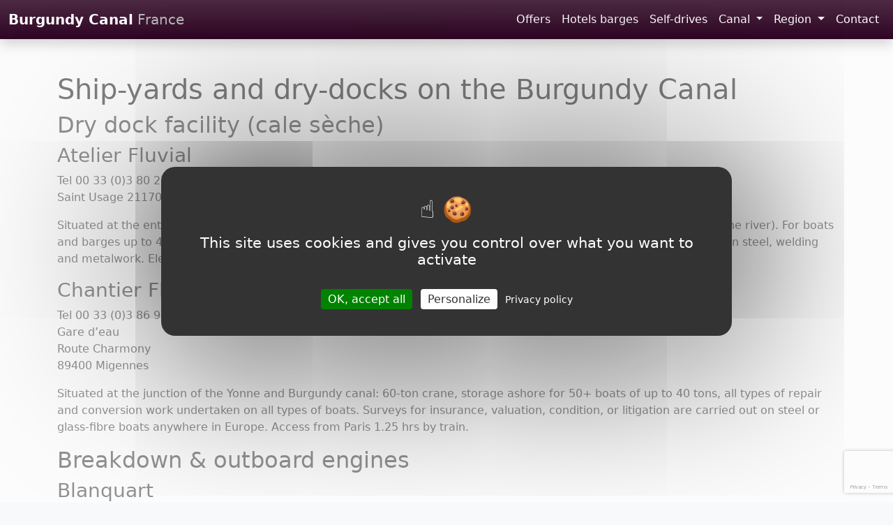

--- FILE ---
content_type: text/html; charset=UTF-8
request_url: https://www.burgundy-canal.com/shipyards-drydocks/
body_size: 4260
content:
<!DOCTYPE html>
<html lang="en-us" data-bs-theme="burgundy">
<head>
<meta charset="utf-8">
<meta name="viewport" content="width=device-width, initial-scale=1">
<title>Information about ship-yards and dry-docks on the canal</title>
<link rel="canonical" href="https://www.burgundy-canal.com/shipyards-drydocks">
<meta name="description" content="Information and contact telephone numbers for the main ship-yards and dry-docks on the Burgundy Canal">
<meta name="keywords" content="ship-yards, contact,telephone">
<meta property="og:locale" content="en_EN" />
<meta property="og:type" content="article" />
<meta property="og:title" content="Information about ship-yards and dry-docks on the canal" />
<meta property="og:description" content="Information and contact telephone numbers for the main ship-yards and dry-docks on the Burgundy Canal" />
<meta property="og:url" content="https://www.burgundy-canal.com/shipyards-drydocks" />
<meta property="fb:admins" content="10230701813428775" />
<meta property="og:site_name" content="Burgundy Canal" />
<meta name="twitter:card" content="summary_large_image" />
<meta name="twitter:label1" content="Time to read" />
<meta name="twitter:data1" content="3 minutes" />
<link href="https://www.burgundy-canal.com/assets2/bootstrap-5.3.3-dist/css/bootstrap.min.css" rel="stylesheet">
<link href="https://www.burgundy-canal.com/assets2/css/main.min.css" rel="stylesheet">
<link href="/favicon.ico" type="image/x-icon" rel="icon"><link href="/favicon.ico" type="image/x-icon" rel="shortcut icon">      
<script src="https://www.burgundy-canal.com/tarteaucitron/tarteaucitron.min.js"></script>    
<script type="text/javascript">
tarteaucitron.init({
"privacyUrl": "https://www.burgundy-canal.com/about",
"bodyPosition": "bottom", "hashtag": "#tarteaucitron", "cookieName": "tarteaucitron", 
"orientation": "middle", "groupServices": true, "showDetailsOnClick": true,"serviceDefaultState": "wait",      
"showAlertSmall": false, "cookieslist": false, "closePopup": false, "showIcon": true, "iconSrc": "https://www.burgundy-canal.com/img/cookies.svg", 
"iconPosition": "BottomLeft", "adblocker": false, "DenyAllCta" : false,"AcceptAllCta" : true,"highPrivacy": true,           
"handleBrowserDNTRequest": false,"removeCredit": true,"moreInfoLink": true, "useExternalCss": false, "useExternalJs": false, "readmoreLink": "", 
"mandatory": true, "mandatoryCta": true,"googleConsentMode": true, "partnersList": false 
});
</script> 
<style>body{ min-height: 75rem; padding-top: 3.5rem;}</style>
</head>
    <body class="bg-body-tertiary">
        <header  id="navigationTop mb-3">
    <nav class="navbar navbar-expand-lg fixed-top bg-burgundy bg-gradient shadow">
        <div class="container-fluid">
            <a class="navbar-brand" href="https://www.burgundy-canal.com/"><strong>Burgundy Canal</strong> <span class="extra">France</span></a>
            <button class="navbar-toggler" type="button" data-bs-toggle="collapse" 
                    data-bs-target="#navbar1" aria-controls="navbar1" 
                    aria-expanded="false" aria-label="Toggle navigation">
                <span class="navbar-toggler-icon"></span>
            </button>
            <div class="collapse navbar-collapse justify-content-md-end" id="navbar1">
                <ul class="navbar-nav mb-2 mb-lg-0">
                    <li class="nav-item"><a class="nav-link" href="https://www.burgundy-canal.com/offers" title="Special offers">Offers</a></li> 
                    <li class="nav-item"><a class="nav-link" href="https://www.burgundy-canal.com/hotel-barges" title="Hotel barge cruises">Hotels barges</a></li>
                    <li class="nav-item"><a class="nav-link" href="https://www.burgundy-canal.com/self-drive-boats" title="Self-drives rentals">Self-drives</a></li>  

                    <li class="nav-item dropdown">
                        <a class="nav-link dropdown-toggle" href="#" role="button" data-bs-toggle="dropdown" aria-expanded="false">
                            Canal
                        </a>
                         <ul class="dropdown-menu">
                                <li><a class="dropdown-item" href="https://www.burgundy-canal.com/view-maps" title="Maps of the canal">Canal Maps</a></li>
                                <li><a class="dropdown-item" href="https://www.burgundy-canal.com/where-is-the-canal"  title="Where is the canal?l">Where is the canal?</a></li>
                                <li><a class="dropdown-item" href="https://www.burgundy-canal.com/monument-tunnel">The Tunnel</a></li>
                                <li><a class="dropdown-item" href="https://www.burgundy-canal.com/lock-system">Learn about the canal & locks</a></li>
                                <li><a class="dropdown-item" href="https://www.burgundy-canal.com/locks-yonne">Yonne locks</a></li>
                                <li><a class="dropdown-item" href="https://www.burgundy-canal.com/locks-saone">Saône locks</a></li>
                                <li><a class="dropdown-item" href="https://www.burgundy-canal.com/construction-history">The construction</a></li>
                                <li><a class="dropdown-item" href="https://www.burgundy-canal.com/shipyards-drydocks">Shipyards & dry-docks</a></li>
                                <li><a class="dropdown-item" href="https://www.burgundy-canal.com/news">News</a></li>
                        </ul>
                    </li>
                    
                    <li class="nav-item dropdown">
                        <a class="nav-link dropdown-toggle" href="#" role="button" data-bs-toggle="dropdown" aria-expanded="false">
                            Region
                        </a>
                            <ul class="dropdown-menu">
                                <li><a class="dropdown-item" href="https://www.burgundy-canal.com/burgundy" title="Burgundy region">Burgundy region</a></li>
                                <li><a class="dropdown-item" href="https://www.burgundy-canal.com/photographs" title="Burgundy in photos">In Photos</a></li>
                                <li><a class="dropdown-item" href="https://www.burgundy-canal.com/towns-villages">Towns & villages</a></li>
                                <li><a class="dropdown-item" href="https://www.burgundy-canal.com/historical-monuments"  title="Historical Monuments">Monuments</a></li>
                                <li><a class="dropdown-item" href="https://www.burgundy-canal.com/wines" title="Burgundy Wines">Wines</a></li>
                                <li><a class="dropdown-item" href="https://www.burgundy-canal.com/postcards">Old postcards</a></li>
                                <li><a class="dropdown-item" href="https://www.burgundy-canal.com/cycling">Cycling</a></li>
                                <li><a class="dropdown-item" href="https://www.burgundy-canal.com/fishing">Fishing</a></li>
                                <li><a class="dropdown-item" href="https://www.burgundy-canal.com/ballooning">Ballooning</a></li>  
                            </ul>
                        </li>
  <li  class="nav-item"><a class="nav-link" href="https://www.burgundy-canal.com/contact">Contact</a></li>
                </ul>

            </div>
        </div>
    </nav>
</header>               
<main>
<div class="container py-5">
    <div class="row">
        <div class="col-12">
<h1 class="text-body-emphasis">Ship-yards and dry-docks on the Burgundy Canal</h1><h2>Dry dock facility (cale s&egrave;che)</h2>
<h3>Atelier Fluvial</h3>
<p>Tel 00 33 (0)3 80 27 03 00<br />Saint Usage 21170</p>
<p>Situated at the entrance to the Burgundy Canal &amp; river Sa&ocirc;ne, beside lock 76. (The first lock on the canal when leaving the river). For boats and barges up to 40 metres (125 feet) long, and a keel depth of 2 metres (6 feet), beam 6 metres (18 feet). Very skilled in steel, welding and metalwork. Electro-mechanical installation &amp; repair. Barge transformation, renovation and construction.</p>
<h3>Chantier Fluvial de Migennes</h3>
<p>Tel 00 33 (0)3 86 92 93 13<br />Gare d&rsquo;eau<br />Route Charmony<br />89400 Migennes</p>
<p>Situated at the junction of the Yonne and Burgundy canal: 60-ton crane, storage ashore for 50+ boats of up to 40 tons, all types of repair and conversion work undertaken on all types of boats. Surveys for insurance, valuation, condition, or litigation are carried out on steel or glass-fibre boats anywhere in Europe. Access from Paris 1.25 hrs by train.</p>
<h2>Breakdown &amp; outboard engines</h2>
<h3>Blanquart</h3>
<p>Tel: 00 33 (0)3 80 29 11 06<br />Saint Usage 21000</p>
<p>Situated at the Burgundy Canal &amp; river Sa&ocirc;ne entrance beside lock 76.<br />Specialising in smaller boats, sailing boats &amp; outboard motors.<br />Crane service is available to lift light boats ashore.<br />New and second-hand boats.<br />The barge shop sells various articles, VHF radio, flags, rope, gaffs, etc.</p>
<h2>Images of boat repairs on the canal.</h2>
<p><img class="img-fluid" src="https://www.burgundy-canal.com/images/drydock_2.jpg" alt="Dry dock at Saint Jean de Losne" align="middle" /> <br />Two barges in the dry dock at Saint-Jean</p>
<p><img class="img-fluid" src="https://www.burgundy-canal.com/images/drydock_1.jpg" alt="worn propeller shaft" /><br />Wear, tear and debris</p>        </div> 
    </div> 
</div> 
</main><div class="divider"></div>
<!-- Footer -->
<footer id="footer" class="container py-5 text-bg-light">
    <div class="row">
        <div class="col-md-6">
<h3>Contact the Burgundy Canal team</h3>

<p>You can check for availability, rates, special offers or ask any other question about the canal, barging and boating in Burgundy.</p>    

<form method="post" accept-charset="utf-8" id="contactForm" class="needs-validation p-3 p-md-4 border rounded-3 bg-body-tertiary"><div style="display:none;"><input type="hidden" name="_csrfToken" value="YTax9N97BEKoubxzB/4OAqiCPHsPq/Zh7qPzwhnqa7RiF8ZsjzYwjSGi9Vx08QjXsmisCV7DtC8AqxctaFyI0LKysa608aeSkbAFTT6YzlfelcLwKNteglYi9ly+BgHrEZDMZUGVO7OHW5swPabRHg=="></div>

          <div class="form-floating mb-3">
            <input type="email" class="form-control" name="email" id="email" placeholder="name@example.com" required>
            <label for="floatingInput">My Email</label>
          </div>
          <div class="form-floating mb-3">
            <input type="text" class="form-control" id="name"  name="name" placeholder="Name" required>
            <label for="floatingName">My Name</label>
          </div>
          <div class="form mb-3">
            <textarea class="form-control" id="message" name="message" placeholder="My message" rows="3" required></textarea>
          </div>
          <button class="w-100 btn btn-lg btn-burgundy" type="submit">Send</button>
          <hr class="my-4">
          <small class="text-body-secondary">By clicking Send, you agree to the terms of use.</small>
</form>            <div id="contactResult" class=""></div>         
        </div>
        <div class="col-md-6">
<h2>Other ways to contact us</h2>
<p>We'll reply within 24 hours of receiving you message and your privacy is always respected.</p>
<ul class="list-unstyled">
    <li>
        <p class="strong">You can Email</p>
        <p><a href="mailto:info@burgundy-canal.com" target="_blank">info@burgundy-canal.com</a></p>
    </li>
    <li>
        <p class="strong">You can call</p>
        <p><a href="tel:0033614250200" target="_blank">+33 (0)614 250 200</a></p>
    </li>
</ul>          
        </div>
    </div>
    <div class="mt-5 copyright text-center">
        <p><a href="https://www.burgundy-canal.com/about">About this site</a>  | <a href="https://www.burgundy-canal.com/siteplan">Sitemap</a></p>
        <p>&copy; Burgundy-Canal.com<br>Hotels Afloat 2000-2026, v2025.1</p>
    </div>
</footer> <script src="https://code.jquery.com/jquery-3.5.1.min.js" integrity="sha256-9/aliU8dGd2tb6OSsuzixeV4y/faTqgFtohetphbbj0=" crossorigin="anonymous"></script>   
<script src="https://www.burgundy-canal.com/assets2/bootstrap-5.3.3-dist/js/bootstrap.bundle.min.js"></script>
<script src="https://www.burgundy-canal.com/assets2/js/main.js"></script>
<script type="text/javascript">
tarteaucitron.user.gtagUa = 'G-V5EP02Q7QB';
tarteaucitron.user.gtagMore = function () { };
(tarteaucitron.job = tarteaucitron.job || []).push('gtag');
</script> 
<script src="https://www.google.com/recaptcha/api.js?render=6LeecaIUAAAAAAattWevuWYojZfOQmAKLtEdxzzM"></script>
<script>
(() => {
'use strict'
const forms = document.querySelectorAll('.needs-validation')
Array.from(forms).forEach(form => {
form.addEventListener('submit', event => {
event.preventDefault()
event.stopPropagation() 
if (!form.checkValidity()) {
}else{  
grecaptcha.ready(function() {
grecaptcha.execute('6LeecaIUAAAAAAattWevuWYojZfOQmAKLtEdxzzM', {action: 'homepage'}).then(function(token) {
$('#contactForm').prepend('<input type="hidden" name="token" value="' + token + '">');
var ajaxReq =
$.ajax({
type: 'POST',
url:'https://www.burgundy-canal.com/contacts/form',
data:$('#contactForm').serialize() ,
dataType: 'html',
beforeSend: function() {},
success: function(d) { $("#contactForm").fadeOut(); $("#contactResult").html('Thank you, we will reply to you very soon').show();},
error: function(d){ $("#contactForm").fadeOut();  $("#contactResult").html('Error').show();},
complete : function(){}
});}); }); return true;     
}
form.classList.add('was-validated')
}, false)
})
})()</script>
</body>
</html>

--- FILE ---
content_type: text/html; charset=utf-8
request_url: https://www.google.com/recaptcha/api2/anchor?ar=1&k=6LeecaIUAAAAAAattWevuWYojZfOQmAKLtEdxzzM&co=aHR0cHM6Ly93d3cuYnVyZ3VuZHktY2FuYWwuY29tOjQ0Mw..&hl=en&v=PoyoqOPhxBO7pBk68S4YbpHZ&size=invisible&anchor-ms=20000&execute-ms=30000&cb=ulm4v2ekidc5
body_size: 48684
content:
<!DOCTYPE HTML><html dir="ltr" lang="en"><head><meta http-equiv="Content-Type" content="text/html; charset=UTF-8">
<meta http-equiv="X-UA-Compatible" content="IE=edge">
<title>reCAPTCHA</title>
<style type="text/css">
/* cyrillic-ext */
@font-face {
  font-family: 'Roboto';
  font-style: normal;
  font-weight: 400;
  font-stretch: 100%;
  src: url(//fonts.gstatic.com/s/roboto/v48/KFO7CnqEu92Fr1ME7kSn66aGLdTylUAMa3GUBHMdazTgWw.woff2) format('woff2');
  unicode-range: U+0460-052F, U+1C80-1C8A, U+20B4, U+2DE0-2DFF, U+A640-A69F, U+FE2E-FE2F;
}
/* cyrillic */
@font-face {
  font-family: 'Roboto';
  font-style: normal;
  font-weight: 400;
  font-stretch: 100%;
  src: url(//fonts.gstatic.com/s/roboto/v48/KFO7CnqEu92Fr1ME7kSn66aGLdTylUAMa3iUBHMdazTgWw.woff2) format('woff2');
  unicode-range: U+0301, U+0400-045F, U+0490-0491, U+04B0-04B1, U+2116;
}
/* greek-ext */
@font-face {
  font-family: 'Roboto';
  font-style: normal;
  font-weight: 400;
  font-stretch: 100%;
  src: url(//fonts.gstatic.com/s/roboto/v48/KFO7CnqEu92Fr1ME7kSn66aGLdTylUAMa3CUBHMdazTgWw.woff2) format('woff2');
  unicode-range: U+1F00-1FFF;
}
/* greek */
@font-face {
  font-family: 'Roboto';
  font-style: normal;
  font-weight: 400;
  font-stretch: 100%;
  src: url(//fonts.gstatic.com/s/roboto/v48/KFO7CnqEu92Fr1ME7kSn66aGLdTylUAMa3-UBHMdazTgWw.woff2) format('woff2');
  unicode-range: U+0370-0377, U+037A-037F, U+0384-038A, U+038C, U+038E-03A1, U+03A3-03FF;
}
/* math */
@font-face {
  font-family: 'Roboto';
  font-style: normal;
  font-weight: 400;
  font-stretch: 100%;
  src: url(//fonts.gstatic.com/s/roboto/v48/KFO7CnqEu92Fr1ME7kSn66aGLdTylUAMawCUBHMdazTgWw.woff2) format('woff2');
  unicode-range: U+0302-0303, U+0305, U+0307-0308, U+0310, U+0312, U+0315, U+031A, U+0326-0327, U+032C, U+032F-0330, U+0332-0333, U+0338, U+033A, U+0346, U+034D, U+0391-03A1, U+03A3-03A9, U+03B1-03C9, U+03D1, U+03D5-03D6, U+03F0-03F1, U+03F4-03F5, U+2016-2017, U+2034-2038, U+203C, U+2040, U+2043, U+2047, U+2050, U+2057, U+205F, U+2070-2071, U+2074-208E, U+2090-209C, U+20D0-20DC, U+20E1, U+20E5-20EF, U+2100-2112, U+2114-2115, U+2117-2121, U+2123-214F, U+2190, U+2192, U+2194-21AE, U+21B0-21E5, U+21F1-21F2, U+21F4-2211, U+2213-2214, U+2216-22FF, U+2308-230B, U+2310, U+2319, U+231C-2321, U+2336-237A, U+237C, U+2395, U+239B-23B7, U+23D0, U+23DC-23E1, U+2474-2475, U+25AF, U+25B3, U+25B7, U+25BD, U+25C1, U+25CA, U+25CC, U+25FB, U+266D-266F, U+27C0-27FF, U+2900-2AFF, U+2B0E-2B11, U+2B30-2B4C, U+2BFE, U+3030, U+FF5B, U+FF5D, U+1D400-1D7FF, U+1EE00-1EEFF;
}
/* symbols */
@font-face {
  font-family: 'Roboto';
  font-style: normal;
  font-weight: 400;
  font-stretch: 100%;
  src: url(//fonts.gstatic.com/s/roboto/v48/KFO7CnqEu92Fr1ME7kSn66aGLdTylUAMaxKUBHMdazTgWw.woff2) format('woff2');
  unicode-range: U+0001-000C, U+000E-001F, U+007F-009F, U+20DD-20E0, U+20E2-20E4, U+2150-218F, U+2190, U+2192, U+2194-2199, U+21AF, U+21E6-21F0, U+21F3, U+2218-2219, U+2299, U+22C4-22C6, U+2300-243F, U+2440-244A, U+2460-24FF, U+25A0-27BF, U+2800-28FF, U+2921-2922, U+2981, U+29BF, U+29EB, U+2B00-2BFF, U+4DC0-4DFF, U+FFF9-FFFB, U+10140-1018E, U+10190-1019C, U+101A0, U+101D0-101FD, U+102E0-102FB, U+10E60-10E7E, U+1D2C0-1D2D3, U+1D2E0-1D37F, U+1F000-1F0FF, U+1F100-1F1AD, U+1F1E6-1F1FF, U+1F30D-1F30F, U+1F315, U+1F31C, U+1F31E, U+1F320-1F32C, U+1F336, U+1F378, U+1F37D, U+1F382, U+1F393-1F39F, U+1F3A7-1F3A8, U+1F3AC-1F3AF, U+1F3C2, U+1F3C4-1F3C6, U+1F3CA-1F3CE, U+1F3D4-1F3E0, U+1F3ED, U+1F3F1-1F3F3, U+1F3F5-1F3F7, U+1F408, U+1F415, U+1F41F, U+1F426, U+1F43F, U+1F441-1F442, U+1F444, U+1F446-1F449, U+1F44C-1F44E, U+1F453, U+1F46A, U+1F47D, U+1F4A3, U+1F4B0, U+1F4B3, U+1F4B9, U+1F4BB, U+1F4BF, U+1F4C8-1F4CB, U+1F4D6, U+1F4DA, U+1F4DF, U+1F4E3-1F4E6, U+1F4EA-1F4ED, U+1F4F7, U+1F4F9-1F4FB, U+1F4FD-1F4FE, U+1F503, U+1F507-1F50B, U+1F50D, U+1F512-1F513, U+1F53E-1F54A, U+1F54F-1F5FA, U+1F610, U+1F650-1F67F, U+1F687, U+1F68D, U+1F691, U+1F694, U+1F698, U+1F6AD, U+1F6B2, U+1F6B9-1F6BA, U+1F6BC, U+1F6C6-1F6CF, U+1F6D3-1F6D7, U+1F6E0-1F6EA, U+1F6F0-1F6F3, U+1F6F7-1F6FC, U+1F700-1F7FF, U+1F800-1F80B, U+1F810-1F847, U+1F850-1F859, U+1F860-1F887, U+1F890-1F8AD, U+1F8B0-1F8BB, U+1F8C0-1F8C1, U+1F900-1F90B, U+1F93B, U+1F946, U+1F984, U+1F996, U+1F9E9, U+1FA00-1FA6F, U+1FA70-1FA7C, U+1FA80-1FA89, U+1FA8F-1FAC6, U+1FACE-1FADC, U+1FADF-1FAE9, U+1FAF0-1FAF8, U+1FB00-1FBFF;
}
/* vietnamese */
@font-face {
  font-family: 'Roboto';
  font-style: normal;
  font-weight: 400;
  font-stretch: 100%;
  src: url(//fonts.gstatic.com/s/roboto/v48/KFO7CnqEu92Fr1ME7kSn66aGLdTylUAMa3OUBHMdazTgWw.woff2) format('woff2');
  unicode-range: U+0102-0103, U+0110-0111, U+0128-0129, U+0168-0169, U+01A0-01A1, U+01AF-01B0, U+0300-0301, U+0303-0304, U+0308-0309, U+0323, U+0329, U+1EA0-1EF9, U+20AB;
}
/* latin-ext */
@font-face {
  font-family: 'Roboto';
  font-style: normal;
  font-weight: 400;
  font-stretch: 100%;
  src: url(//fonts.gstatic.com/s/roboto/v48/KFO7CnqEu92Fr1ME7kSn66aGLdTylUAMa3KUBHMdazTgWw.woff2) format('woff2');
  unicode-range: U+0100-02BA, U+02BD-02C5, U+02C7-02CC, U+02CE-02D7, U+02DD-02FF, U+0304, U+0308, U+0329, U+1D00-1DBF, U+1E00-1E9F, U+1EF2-1EFF, U+2020, U+20A0-20AB, U+20AD-20C0, U+2113, U+2C60-2C7F, U+A720-A7FF;
}
/* latin */
@font-face {
  font-family: 'Roboto';
  font-style: normal;
  font-weight: 400;
  font-stretch: 100%;
  src: url(//fonts.gstatic.com/s/roboto/v48/KFO7CnqEu92Fr1ME7kSn66aGLdTylUAMa3yUBHMdazQ.woff2) format('woff2');
  unicode-range: U+0000-00FF, U+0131, U+0152-0153, U+02BB-02BC, U+02C6, U+02DA, U+02DC, U+0304, U+0308, U+0329, U+2000-206F, U+20AC, U+2122, U+2191, U+2193, U+2212, U+2215, U+FEFF, U+FFFD;
}
/* cyrillic-ext */
@font-face {
  font-family: 'Roboto';
  font-style: normal;
  font-weight: 500;
  font-stretch: 100%;
  src: url(//fonts.gstatic.com/s/roboto/v48/KFO7CnqEu92Fr1ME7kSn66aGLdTylUAMa3GUBHMdazTgWw.woff2) format('woff2');
  unicode-range: U+0460-052F, U+1C80-1C8A, U+20B4, U+2DE0-2DFF, U+A640-A69F, U+FE2E-FE2F;
}
/* cyrillic */
@font-face {
  font-family: 'Roboto';
  font-style: normal;
  font-weight: 500;
  font-stretch: 100%;
  src: url(//fonts.gstatic.com/s/roboto/v48/KFO7CnqEu92Fr1ME7kSn66aGLdTylUAMa3iUBHMdazTgWw.woff2) format('woff2');
  unicode-range: U+0301, U+0400-045F, U+0490-0491, U+04B0-04B1, U+2116;
}
/* greek-ext */
@font-face {
  font-family: 'Roboto';
  font-style: normal;
  font-weight: 500;
  font-stretch: 100%;
  src: url(//fonts.gstatic.com/s/roboto/v48/KFO7CnqEu92Fr1ME7kSn66aGLdTylUAMa3CUBHMdazTgWw.woff2) format('woff2');
  unicode-range: U+1F00-1FFF;
}
/* greek */
@font-face {
  font-family: 'Roboto';
  font-style: normal;
  font-weight: 500;
  font-stretch: 100%;
  src: url(//fonts.gstatic.com/s/roboto/v48/KFO7CnqEu92Fr1ME7kSn66aGLdTylUAMa3-UBHMdazTgWw.woff2) format('woff2');
  unicode-range: U+0370-0377, U+037A-037F, U+0384-038A, U+038C, U+038E-03A1, U+03A3-03FF;
}
/* math */
@font-face {
  font-family: 'Roboto';
  font-style: normal;
  font-weight: 500;
  font-stretch: 100%;
  src: url(//fonts.gstatic.com/s/roboto/v48/KFO7CnqEu92Fr1ME7kSn66aGLdTylUAMawCUBHMdazTgWw.woff2) format('woff2');
  unicode-range: U+0302-0303, U+0305, U+0307-0308, U+0310, U+0312, U+0315, U+031A, U+0326-0327, U+032C, U+032F-0330, U+0332-0333, U+0338, U+033A, U+0346, U+034D, U+0391-03A1, U+03A3-03A9, U+03B1-03C9, U+03D1, U+03D5-03D6, U+03F0-03F1, U+03F4-03F5, U+2016-2017, U+2034-2038, U+203C, U+2040, U+2043, U+2047, U+2050, U+2057, U+205F, U+2070-2071, U+2074-208E, U+2090-209C, U+20D0-20DC, U+20E1, U+20E5-20EF, U+2100-2112, U+2114-2115, U+2117-2121, U+2123-214F, U+2190, U+2192, U+2194-21AE, U+21B0-21E5, U+21F1-21F2, U+21F4-2211, U+2213-2214, U+2216-22FF, U+2308-230B, U+2310, U+2319, U+231C-2321, U+2336-237A, U+237C, U+2395, U+239B-23B7, U+23D0, U+23DC-23E1, U+2474-2475, U+25AF, U+25B3, U+25B7, U+25BD, U+25C1, U+25CA, U+25CC, U+25FB, U+266D-266F, U+27C0-27FF, U+2900-2AFF, U+2B0E-2B11, U+2B30-2B4C, U+2BFE, U+3030, U+FF5B, U+FF5D, U+1D400-1D7FF, U+1EE00-1EEFF;
}
/* symbols */
@font-face {
  font-family: 'Roboto';
  font-style: normal;
  font-weight: 500;
  font-stretch: 100%;
  src: url(//fonts.gstatic.com/s/roboto/v48/KFO7CnqEu92Fr1ME7kSn66aGLdTylUAMaxKUBHMdazTgWw.woff2) format('woff2');
  unicode-range: U+0001-000C, U+000E-001F, U+007F-009F, U+20DD-20E0, U+20E2-20E4, U+2150-218F, U+2190, U+2192, U+2194-2199, U+21AF, U+21E6-21F0, U+21F3, U+2218-2219, U+2299, U+22C4-22C6, U+2300-243F, U+2440-244A, U+2460-24FF, U+25A0-27BF, U+2800-28FF, U+2921-2922, U+2981, U+29BF, U+29EB, U+2B00-2BFF, U+4DC0-4DFF, U+FFF9-FFFB, U+10140-1018E, U+10190-1019C, U+101A0, U+101D0-101FD, U+102E0-102FB, U+10E60-10E7E, U+1D2C0-1D2D3, U+1D2E0-1D37F, U+1F000-1F0FF, U+1F100-1F1AD, U+1F1E6-1F1FF, U+1F30D-1F30F, U+1F315, U+1F31C, U+1F31E, U+1F320-1F32C, U+1F336, U+1F378, U+1F37D, U+1F382, U+1F393-1F39F, U+1F3A7-1F3A8, U+1F3AC-1F3AF, U+1F3C2, U+1F3C4-1F3C6, U+1F3CA-1F3CE, U+1F3D4-1F3E0, U+1F3ED, U+1F3F1-1F3F3, U+1F3F5-1F3F7, U+1F408, U+1F415, U+1F41F, U+1F426, U+1F43F, U+1F441-1F442, U+1F444, U+1F446-1F449, U+1F44C-1F44E, U+1F453, U+1F46A, U+1F47D, U+1F4A3, U+1F4B0, U+1F4B3, U+1F4B9, U+1F4BB, U+1F4BF, U+1F4C8-1F4CB, U+1F4D6, U+1F4DA, U+1F4DF, U+1F4E3-1F4E6, U+1F4EA-1F4ED, U+1F4F7, U+1F4F9-1F4FB, U+1F4FD-1F4FE, U+1F503, U+1F507-1F50B, U+1F50D, U+1F512-1F513, U+1F53E-1F54A, U+1F54F-1F5FA, U+1F610, U+1F650-1F67F, U+1F687, U+1F68D, U+1F691, U+1F694, U+1F698, U+1F6AD, U+1F6B2, U+1F6B9-1F6BA, U+1F6BC, U+1F6C6-1F6CF, U+1F6D3-1F6D7, U+1F6E0-1F6EA, U+1F6F0-1F6F3, U+1F6F7-1F6FC, U+1F700-1F7FF, U+1F800-1F80B, U+1F810-1F847, U+1F850-1F859, U+1F860-1F887, U+1F890-1F8AD, U+1F8B0-1F8BB, U+1F8C0-1F8C1, U+1F900-1F90B, U+1F93B, U+1F946, U+1F984, U+1F996, U+1F9E9, U+1FA00-1FA6F, U+1FA70-1FA7C, U+1FA80-1FA89, U+1FA8F-1FAC6, U+1FACE-1FADC, U+1FADF-1FAE9, U+1FAF0-1FAF8, U+1FB00-1FBFF;
}
/* vietnamese */
@font-face {
  font-family: 'Roboto';
  font-style: normal;
  font-weight: 500;
  font-stretch: 100%;
  src: url(//fonts.gstatic.com/s/roboto/v48/KFO7CnqEu92Fr1ME7kSn66aGLdTylUAMa3OUBHMdazTgWw.woff2) format('woff2');
  unicode-range: U+0102-0103, U+0110-0111, U+0128-0129, U+0168-0169, U+01A0-01A1, U+01AF-01B0, U+0300-0301, U+0303-0304, U+0308-0309, U+0323, U+0329, U+1EA0-1EF9, U+20AB;
}
/* latin-ext */
@font-face {
  font-family: 'Roboto';
  font-style: normal;
  font-weight: 500;
  font-stretch: 100%;
  src: url(//fonts.gstatic.com/s/roboto/v48/KFO7CnqEu92Fr1ME7kSn66aGLdTylUAMa3KUBHMdazTgWw.woff2) format('woff2');
  unicode-range: U+0100-02BA, U+02BD-02C5, U+02C7-02CC, U+02CE-02D7, U+02DD-02FF, U+0304, U+0308, U+0329, U+1D00-1DBF, U+1E00-1E9F, U+1EF2-1EFF, U+2020, U+20A0-20AB, U+20AD-20C0, U+2113, U+2C60-2C7F, U+A720-A7FF;
}
/* latin */
@font-face {
  font-family: 'Roboto';
  font-style: normal;
  font-weight: 500;
  font-stretch: 100%;
  src: url(//fonts.gstatic.com/s/roboto/v48/KFO7CnqEu92Fr1ME7kSn66aGLdTylUAMa3yUBHMdazQ.woff2) format('woff2');
  unicode-range: U+0000-00FF, U+0131, U+0152-0153, U+02BB-02BC, U+02C6, U+02DA, U+02DC, U+0304, U+0308, U+0329, U+2000-206F, U+20AC, U+2122, U+2191, U+2193, U+2212, U+2215, U+FEFF, U+FFFD;
}
/* cyrillic-ext */
@font-face {
  font-family: 'Roboto';
  font-style: normal;
  font-weight: 900;
  font-stretch: 100%;
  src: url(//fonts.gstatic.com/s/roboto/v48/KFO7CnqEu92Fr1ME7kSn66aGLdTylUAMa3GUBHMdazTgWw.woff2) format('woff2');
  unicode-range: U+0460-052F, U+1C80-1C8A, U+20B4, U+2DE0-2DFF, U+A640-A69F, U+FE2E-FE2F;
}
/* cyrillic */
@font-face {
  font-family: 'Roboto';
  font-style: normal;
  font-weight: 900;
  font-stretch: 100%;
  src: url(//fonts.gstatic.com/s/roboto/v48/KFO7CnqEu92Fr1ME7kSn66aGLdTylUAMa3iUBHMdazTgWw.woff2) format('woff2');
  unicode-range: U+0301, U+0400-045F, U+0490-0491, U+04B0-04B1, U+2116;
}
/* greek-ext */
@font-face {
  font-family: 'Roboto';
  font-style: normal;
  font-weight: 900;
  font-stretch: 100%;
  src: url(//fonts.gstatic.com/s/roboto/v48/KFO7CnqEu92Fr1ME7kSn66aGLdTylUAMa3CUBHMdazTgWw.woff2) format('woff2');
  unicode-range: U+1F00-1FFF;
}
/* greek */
@font-face {
  font-family: 'Roboto';
  font-style: normal;
  font-weight: 900;
  font-stretch: 100%;
  src: url(//fonts.gstatic.com/s/roboto/v48/KFO7CnqEu92Fr1ME7kSn66aGLdTylUAMa3-UBHMdazTgWw.woff2) format('woff2');
  unicode-range: U+0370-0377, U+037A-037F, U+0384-038A, U+038C, U+038E-03A1, U+03A3-03FF;
}
/* math */
@font-face {
  font-family: 'Roboto';
  font-style: normal;
  font-weight: 900;
  font-stretch: 100%;
  src: url(//fonts.gstatic.com/s/roboto/v48/KFO7CnqEu92Fr1ME7kSn66aGLdTylUAMawCUBHMdazTgWw.woff2) format('woff2');
  unicode-range: U+0302-0303, U+0305, U+0307-0308, U+0310, U+0312, U+0315, U+031A, U+0326-0327, U+032C, U+032F-0330, U+0332-0333, U+0338, U+033A, U+0346, U+034D, U+0391-03A1, U+03A3-03A9, U+03B1-03C9, U+03D1, U+03D5-03D6, U+03F0-03F1, U+03F4-03F5, U+2016-2017, U+2034-2038, U+203C, U+2040, U+2043, U+2047, U+2050, U+2057, U+205F, U+2070-2071, U+2074-208E, U+2090-209C, U+20D0-20DC, U+20E1, U+20E5-20EF, U+2100-2112, U+2114-2115, U+2117-2121, U+2123-214F, U+2190, U+2192, U+2194-21AE, U+21B0-21E5, U+21F1-21F2, U+21F4-2211, U+2213-2214, U+2216-22FF, U+2308-230B, U+2310, U+2319, U+231C-2321, U+2336-237A, U+237C, U+2395, U+239B-23B7, U+23D0, U+23DC-23E1, U+2474-2475, U+25AF, U+25B3, U+25B7, U+25BD, U+25C1, U+25CA, U+25CC, U+25FB, U+266D-266F, U+27C0-27FF, U+2900-2AFF, U+2B0E-2B11, U+2B30-2B4C, U+2BFE, U+3030, U+FF5B, U+FF5D, U+1D400-1D7FF, U+1EE00-1EEFF;
}
/* symbols */
@font-face {
  font-family: 'Roboto';
  font-style: normal;
  font-weight: 900;
  font-stretch: 100%;
  src: url(//fonts.gstatic.com/s/roboto/v48/KFO7CnqEu92Fr1ME7kSn66aGLdTylUAMaxKUBHMdazTgWw.woff2) format('woff2');
  unicode-range: U+0001-000C, U+000E-001F, U+007F-009F, U+20DD-20E0, U+20E2-20E4, U+2150-218F, U+2190, U+2192, U+2194-2199, U+21AF, U+21E6-21F0, U+21F3, U+2218-2219, U+2299, U+22C4-22C6, U+2300-243F, U+2440-244A, U+2460-24FF, U+25A0-27BF, U+2800-28FF, U+2921-2922, U+2981, U+29BF, U+29EB, U+2B00-2BFF, U+4DC0-4DFF, U+FFF9-FFFB, U+10140-1018E, U+10190-1019C, U+101A0, U+101D0-101FD, U+102E0-102FB, U+10E60-10E7E, U+1D2C0-1D2D3, U+1D2E0-1D37F, U+1F000-1F0FF, U+1F100-1F1AD, U+1F1E6-1F1FF, U+1F30D-1F30F, U+1F315, U+1F31C, U+1F31E, U+1F320-1F32C, U+1F336, U+1F378, U+1F37D, U+1F382, U+1F393-1F39F, U+1F3A7-1F3A8, U+1F3AC-1F3AF, U+1F3C2, U+1F3C4-1F3C6, U+1F3CA-1F3CE, U+1F3D4-1F3E0, U+1F3ED, U+1F3F1-1F3F3, U+1F3F5-1F3F7, U+1F408, U+1F415, U+1F41F, U+1F426, U+1F43F, U+1F441-1F442, U+1F444, U+1F446-1F449, U+1F44C-1F44E, U+1F453, U+1F46A, U+1F47D, U+1F4A3, U+1F4B0, U+1F4B3, U+1F4B9, U+1F4BB, U+1F4BF, U+1F4C8-1F4CB, U+1F4D6, U+1F4DA, U+1F4DF, U+1F4E3-1F4E6, U+1F4EA-1F4ED, U+1F4F7, U+1F4F9-1F4FB, U+1F4FD-1F4FE, U+1F503, U+1F507-1F50B, U+1F50D, U+1F512-1F513, U+1F53E-1F54A, U+1F54F-1F5FA, U+1F610, U+1F650-1F67F, U+1F687, U+1F68D, U+1F691, U+1F694, U+1F698, U+1F6AD, U+1F6B2, U+1F6B9-1F6BA, U+1F6BC, U+1F6C6-1F6CF, U+1F6D3-1F6D7, U+1F6E0-1F6EA, U+1F6F0-1F6F3, U+1F6F7-1F6FC, U+1F700-1F7FF, U+1F800-1F80B, U+1F810-1F847, U+1F850-1F859, U+1F860-1F887, U+1F890-1F8AD, U+1F8B0-1F8BB, U+1F8C0-1F8C1, U+1F900-1F90B, U+1F93B, U+1F946, U+1F984, U+1F996, U+1F9E9, U+1FA00-1FA6F, U+1FA70-1FA7C, U+1FA80-1FA89, U+1FA8F-1FAC6, U+1FACE-1FADC, U+1FADF-1FAE9, U+1FAF0-1FAF8, U+1FB00-1FBFF;
}
/* vietnamese */
@font-face {
  font-family: 'Roboto';
  font-style: normal;
  font-weight: 900;
  font-stretch: 100%;
  src: url(//fonts.gstatic.com/s/roboto/v48/KFO7CnqEu92Fr1ME7kSn66aGLdTylUAMa3OUBHMdazTgWw.woff2) format('woff2');
  unicode-range: U+0102-0103, U+0110-0111, U+0128-0129, U+0168-0169, U+01A0-01A1, U+01AF-01B0, U+0300-0301, U+0303-0304, U+0308-0309, U+0323, U+0329, U+1EA0-1EF9, U+20AB;
}
/* latin-ext */
@font-face {
  font-family: 'Roboto';
  font-style: normal;
  font-weight: 900;
  font-stretch: 100%;
  src: url(//fonts.gstatic.com/s/roboto/v48/KFO7CnqEu92Fr1ME7kSn66aGLdTylUAMa3KUBHMdazTgWw.woff2) format('woff2');
  unicode-range: U+0100-02BA, U+02BD-02C5, U+02C7-02CC, U+02CE-02D7, U+02DD-02FF, U+0304, U+0308, U+0329, U+1D00-1DBF, U+1E00-1E9F, U+1EF2-1EFF, U+2020, U+20A0-20AB, U+20AD-20C0, U+2113, U+2C60-2C7F, U+A720-A7FF;
}
/* latin */
@font-face {
  font-family: 'Roboto';
  font-style: normal;
  font-weight: 900;
  font-stretch: 100%;
  src: url(//fonts.gstatic.com/s/roboto/v48/KFO7CnqEu92Fr1ME7kSn66aGLdTylUAMa3yUBHMdazQ.woff2) format('woff2');
  unicode-range: U+0000-00FF, U+0131, U+0152-0153, U+02BB-02BC, U+02C6, U+02DA, U+02DC, U+0304, U+0308, U+0329, U+2000-206F, U+20AC, U+2122, U+2191, U+2193, U+2212, U+2215, U+FEFF, U+FFFD;
}

</style>
<link rel="stylesheet" type="text/css" href="https://www.gstatic.com/recaptcha/releases/PoyoqOPhxBO7pBk68S4YbpHZ/styles__ltr.css">
<script nonce="bzxx6tgTLZVKRyy-daqJSA" type="text/javascript">window['__recaptcha_api'] = 'https://www.google.com/recaptcha/api2/';</script>
<script type="text/javascript" src="https://www.gstatic.com/recaptcha/releases/PoyoqOPhxBO7pBk68S4YbpHZ/recaptcha__en.js" nonce="bzxx6tgTLZVKRyy-daqJSA">
      
    </script></head>
<body><div id="rc-anchor-alert" class="rc-anchor-alert"></div>
<input type="hidden" id="recaptcha-token" value="[base64]">
<script type="text/javascript" nonce="bzxx6tgTLZVKRyy-daqJSA">
      recaptcha.anchor.Main.init("[\x22ainput\x22,[\x22bgdata\x22,\x22\x22,\[base64]/[base64]/bmV3IFpbdF0obVswXSk6Sz09Mj9uZXcgWlt0XShtWzBdLG1bMV0pOks9PTM/bmV3IFpbdF0obVswXSxtWzFdLG1bMl0pOks9PTQ/[base64]/[base64]/[base64]/[base64]/[base64]/[base64]/[base64]/[base64]/[base64]/[base64]/[base64]/[base64]/[base64]/[base64]\\u003d\\u003d\x22,\[base64]\\u003d\\u003d\x22,\[base64]/CrcK/wobDncODcBJzwoLCpm4FVMO9FTlEw49/wrHCj07ChVLDsUzCmsOnwosEw4tBwqHCgMOubcOIdBnCl8K4wqY9w4JWw7dvw6VRw4Qmwp5aw5QHBUJXw5omG2UZdy/[base64]/[base64]/DhMOMOStDw6/Ckm9SwrgGVsK2FsOEWhhAwoFdcsK4HHQTwrokwp3DjcKkGsO4cznClRTCmXHDvXTDkcOqw6vDv8OVwo5yB8OXGgJDaGkzAgnCm3vCmSHCpnLDi3AOKsKmEMKmwoDCmxPDknzDl8KTeyTDlsKlBsO/worDisKOVMO5HcKQw4MFMU0Hw5fDmkDCpsKlw7DCmwnCpnbDhhVYw6HCk8OfwpAZXMKOw7fCvQzDhMOJPjjDtMOPwrQHWiNRKsKUI0NYw4tLbMO3wp7CvMKQFsK/w4jDgMKywqbCghxhwqB3wpYjw63CusO0ZXjChFbCg8KTeTMpwoR3wodYJsKgVSQCwoXCqsO4w6UOIw4ZXcKkZ8KlIcKsTAEYw4Nuw7pfQ8KGVsOXCsOlRMO8wrFdw43CqsKQw5PCj0YSFMOrw5I2w6XCgcKFwrkTwppLLFl/S8O0w5spw508TSLDqHXDmsOQN3DDmMOQwpjCrhbDvAJsYzldCmHCv2/[base64]/DhEyw7TDqsK9OMKZRxXDo8Oow6bCrcKEw53DqsKKw7zCmy7Dl8K/woogwq7Dk8KgBX3CnhxlQsKUwqLCosO+wqw6w6xbAcOTw4pZBMOQaMOkwoHDmBQMwpnCm8O9WsKGwo1WB1MnwrVcw6rCocOTwo/CtQrCksOebF7DqMOzwpXDlGoLw5BfwpFgVMORw7NVwqXChQAQHHoaw5HCgWTCglZbwpoMwrnCssK4VMKaw7Avw5pjYMOMwrpnwr4+w6XDg0/CocKvw5xdDSVvw4piJgPDiXvClFRBLjpmw79FAm1dwpQqIcO/[base64]/wovCk0LDukrCncKtSVJwwpYdWzXCsn3DuRDCi8KnJhJBwqXDpHXCi8ORw5HDi8K3BgE3WcOswrjCow7DjcKlIUNYw5Y/wq/DsHXDiytNIMOMw6HChcOBMGnDjsK0ehvDk8OUdR7CrsOvV3fCtEEMHsKYaMOjwq/CoMKswpTCkFfDscK6wq96c8OAwqRywpHClX3CnA/DjcK9CiDChijCssORFUrDg8Oew7nCiFRsGMOaRh/DhsOdT8O7asKSw7o6wqdcwozCvcKfwp7Cp8K6wooGwpTCv8OKwp3DgkHDgXFzLCpoaRxlw6ZxD8OewoxtwovDmHwiLXjCoUEiw4M1wq9lw7TDpz7Cr2E4w4fClV0QwqvDsQPDm0Rpwqd8w6Qqw5M/[base64]/w4PCjcKfwrZiwqzCqX7DqcKrdcOIw41dwo3CvwzCtm9TRjDCncK/w7ZSQm/Cm2bDrcKJIETCsA4GJDzDlhzDgMOTw7JnWHdnXsOswoPCl2lZw6jCpMODw68Xw6ZKwpIvw61mHMK/wpnCrMO1w7wvGCpsQsKjdSLCo8KfFsKVw58Bw5ZJw41UQFgCwpTCrMOGw5nDpFYkw54sw4RZw7sLw47Drh/Cm1fDtcKYbSPCusOiRnbCm8KmOUfDg8OsSCJseyo5wpPCpElBwro7w6w1woVYw6MTaRnCoUwxOcO/w4rChcOJP8KXURPDskZsw7IjwpPDtsObbUV9w5HDgcKwYzLDkcKSwrXCv2/[base64]/Ci8KgfMOew7g4OitWw4QuQRhGD2VkJcOTZCPDp8K7NRddwqs7w63Dr8KrVMKEVDDCrzVvwrBUH1bCqiM/XMKIw7TDhnXCigRzWsOkLxBhwoLCkHoGw6ZpV8KUwpDDnMOZAsOawp/CqWzDiDNtw6NEw4/Dk8OLwrI5L8KSw6nClcOWwpY1J8KJecO3N33DpD/CtsK1w49pTcOfAsK2w7MhHcKFw5DDlnUFw4nDrQnDjCsYOCF0w4Fwa8Ohw53DpnvCjsKgwpPDkg8JGcOcTcKeM3DDvBnCmB8xWDrDnlYmO8OeFQTDksOBwpVhCVfCiX3DlwPCssOJNMKKEsKgw5/Dk8O4wqQgD19IwpTCt8OHMcOWIAUUw68dw6nDjA0Fw6fCn8KawqPCvsODw7ATDwB2LMOWVcKcw4bCocOPIQrDhcOKw6IGdMKMwrtaw6trwozCqcKKHMOpND42MsK5NAPCncKTcVFBw7RKwr16UsKSHMOSeEl6wr1Awr/Dj8KgV3DDqsKPwoHCunccBMKae0QAFMOuOALCi8OgQMKIXcKiCQTDmyHCosKDPA0cSlcqw7c+Mwhhw4DDg1HCmxHClA/[base64]/CswXCvjTCpjTCo8O1woDDtsKeO8Otw4JDDMOQw4cVwrNLe8OvDXPCki08wqjDjMK1w4HDk2PCp3jCnkZDHcOkRMK6FVzDscOCwpJbwrkFAhDCiyDCpcKww6/[base64]/EcK5QCbDh8Kzw5zCi8KowroeOcKEw7PDhkwDGsKjw6onUUlmWsOwwqpmBD1DwpEAwrxjwpDDocKqw4BMw6Fnw6DChSVMD8Kgw7XCjcOXwoXDuiLCpMKHJGQnw6k/F8Kgw4FPLnPCvxTCvkohwpHDogDDm1HCkMKcZMOawqYbwoLDnVbCsk3DpsK7OATDu8OsUcK+w4zDmX9LAWrCrMOxXFvDp1g8w73Do8KaeE/DtMONwoo/wpInN8OmGsK5SCjDmjbCjGYuw4dEP0fCmMOJwozCusOtw6PDmcO8w6sSw7F+wojClcOowpfCmcO/w4IKw5/Dhz3CuURCw4rDqsKVw7rDqMOxwqHDpMOuAWnCl8OqSnNWdcKPDcKdXjvCpMKLwqpaw7/Dv8KTwojDohlHQ8KPNsKXwonChcO/HRbCgh1ywqvDn8KbwrHDjcKiw5kkw5EswqPDhMOqw4DDjMKEDsKJT2PCjMOCEsOWSXnDssKWK3bCosOrR1LCnsKLfMOMOsOBwp4qw4kRwptBw6nDuhPCmsKaC8KXw7/Dp1TDmUAIVAPCq3xNUn/DuSvCm0fDsTLDh8Kaw6lpw7vCm8Oawppww6QOdE8QwqIAP8OxTsOIN8Kawqtfw6MDw5HDik7DhMKhE8K7w6zDocO1w5lIfH/CrwfCqcOawqjDnwRCcRl0w5JSUcKpwqdhVsO5wo9ywpJva8OmNwliwpXDkcKUNsO2w5hIfi/ChgDCkhbCp3AYeCjCq2vDpMKQT0Maw6F/wo7DlXtqGglaccOdFivCqMKlRsOYwqg0d8Kzw5MFw5rDvsOzw5sCw5Qvw60YWsKaw6oRFUrDiDpTwog8wq/Ci8OZODYqUsOQIRPDgWrCoztPIw40wrlUwq/CgiPDgiDDkFtpwqnCtWLDn2R2wpQNwr/CtALDusKBw4UfJEZKMcKxw53ChsOTw63CksO9wp/Cp2kTdcO4wrhbw4zDtcK8A2BUwpjDpGgITsKtw7nCkcO8AcO/woY/BcOjEcKPSGRew6wkAMO2w4bDly7CoMOSZDUOYhoxw6jCuz5GwrDDvTBxWMKcwo9HTcOtw6LDpUzChMOfw6/CqQ5nAHXDr8O4CQLDrnR6emXDksKow5DDmcKvwpXDvG/[base64]/CkMKma8KXwpfCrRDCqsKfJA3Dk8OiwrcGOBvDvsKJE8OsRcK3w67CvMOlQj/CvkzCmsK4w5RhwrZ6w4o+UFo9PjNswoDCjjzDqgdCYDRTwo4Dbg8/[base64]/CpMKsNi/[base64]/[base64]/[base64]/[base64]/W2tmwp9VRMOfw7HCtDFFAMO5P8K3CXrCp8KswoxowpTDmUfDpcOZwq4RKnMCw7fDi8OpwoVjw7U0MMOLaGZNwojDssONOm/[base64]/fyLDvMKecsKlSMO4wonDikTDrDhQw4XCpivCo8Oiwo9lccKFw4FAwrlqwo/DkMOUwrTDhsOaNMKyNVBLMcK3DUIEacKVw7bDtSLCtcOYwq7Dj8KfBiDDqyk2UMK9ayPChcOHD8OIRmTCtcOpX8OQFMKHwrjDhwoCw5hpwrbDlMO+w41wZxzDlMOBw5kALjxRw7FQFcOsHArDlMOvSFFtw7/DvUoOP8KeJlPCicOFw5LCpiTCrw7CjMOww7vCvGQVVMKQOm/CimbDtMKpw5tQwpHDgcODwrxWLSzDiSYnwog4OMOFb19NW8Kawo90ecKswrfDtMO4bEfCvMK9wpzCmj7Do8OHw6fDncOnw54tw6tZF15aw6LCjDNpSsK7w5vCu8K5SMO2w7fCnsO3wqxiEUJtG8KmOsKew5kdJcOANcOIE8OuwpXDt1vCn0/Dp8KVwofCrsKOwr8jccO3wovCj1YDB2nDmwcjw50VwrYmwqDCrm7CsMOFw63DsEpZworCucOvLw/CpsOKw454wprCqnFYw7F0wrQjwqVrw5zDmMO+DcOjw7kqw4R8A8KsXMKFTiDDmmPDjMOdL8O7L8K3w4xxw7s1SMO9w5d/w4l3w54oX8K8w63DqcKhe0UfwqcWwqHDgMOBHsOSw7/CjMKIw4dGwqPCl8KFw63DtcOQEQsew7Vcw6gaDTFDw71ZI8OTP8Orwot9wo5Pwp7CscKLwoIbK8KQwozDrsKbOULCqsKYZgpkw61pG0fCs8OQBcO0wq/Du8K9w7vDqD8Yw4vClsKLwpM/w67CigPCg8OawrTCgMKOwqcPPjDClGk2VsOsUMK8WMKDPMKwYsOtw5gEIBrDocOoVMOiQDdHMcKRw6ozw47Cr8O0wpcxw5DDv8OPwqHDjVFYECNGYCtPJxbDpMOPwp7CkcOsbTJ2JTXCrcKeD0Rdwr1XaURkw4QnTxN4NMKbw4fCghM/WMObacOjUcKTw7x4w7fDiDt7w4fDqMOXJcKmKsK/[base64]/w5gFBkRQw4DCpcOnaT7Dn8K3woR8w7rDhUA4wrdUY8KNwrfCocKBBcKXR23CoTo8SkjCj8O4FHzDvhfDmMKswo/[base64]/[base64]/ChSPCsHnCusOZw7RLHWBcw7rDu8KQcMOZW199wp8ZPEcqacOAJTshWcOyDsOtw4rDs8KZfj/DlsKfclBne3gJw7TCjnLCkkPCvHl4NcKQaXTCtmZKHsKuCsO1N8OSw43DosKHFEIJw4vCnsOqw6heAitOAWnCpTI6w47DncKuAGXCgEYcSzbCpA/Ds8KTDF9kHQzDvnhew4oewr7CuMOLwrfDg1rDrMOFFcOXwr7DiCklwojCuFTDqFAgYVTDjhVzwoMhAsKzw4ETw5dwwpAEw5kew5ZtFsKvw4wfw47DtRVnDCbCucKzacOdA8Ouw6AXasO1TCXCgwUmwq/CpjXDrl5gwqc3w742AhtrLSnDqg/[base64]/ComllOcOyCcOJBsOFRsK7QkPDlAzCjX/Ds2XDlhDDn8OGw7ZKw6FNwqrCnMOWw5nCuixvw7Q9X8KMwqjDm8OqwpDDgQETUMKsYMKrw5ltKyDDu8OmwoNMMMOJCMK0L0vCl8O4w6RYDV14RjLCmTrCvMKbPTvCvlcrw7zCqBfCjBnCksK1UVXDrnvChcO8ZXMDwr0Lw5cwZsOrRgR2w5/[base64]/CuAIjwpLCuhw7wqLCusOIwqjDs8KucEXCpMKzch5VwoQmwoltwqTDlW7CmQ3Doy5pd8Klw5gNUMKRwo4KVVTDrMKRPAhSdcKFw57DhinCsw87UXZpw6zCkcONfcOiw7tuwoF6wr8aw6RuKMO/w57CqsOYcTjDqMO5w5rCv8ONMgDCgMKtwoTCknbDoF3Cu8OzaxIKbMK3w7EbwonDjkzCgsKcN8O2DBbDvHTCncKzPcKfd0IDw59AQMOTwq8pM8OXPmQ/wqnCm8OvwpB9wqRnTnDDgg4kwrTDocOGwqjDpMKmwrx/DT3CscKaNnAIwpjCkMK3AT00NMOCw5XCrg7DkMOJdFYawqrCrMK0E8OSYXbDmcOTw43DlsKSw4HDhUIgw7FSZwVjw6hFTRRqMnvDs8OHDk/CiRDCqmfDjsOfBmvCl8KCPzHCvmHCmiJQCMKWw7LCrlTDhw0kGxzCs2HDl8OSw6A/[base64]/w5rCh1fDvk/CqMKxXGTCrsOUwqrDrcOCw6cobwYxw4M9SsO+UcOSKHrCmsKAw7TCsMOCFcKXwrMNGMKZwojCh8KCw5BIJcKIX8K/[base64]/Du8OKacKcw5t9SibCgMOQW8K9b8OaW8O1w6XCtw/CiMKgw5TCo1l/C00Kw6YUSgrCh8K0A21PF1obw6Jnw7DDjMO6PBLDgsO/PHrDjMOgw6HCvQvCtMKaYsKqYMKWwpYSwq9vw7fCqRXCgkTDtsKRw4M4AzJVF8OWwprDvAPCjsKOBm/ConM0wqnClsO/wqQmw7/CtsKUwqnDoTjDtlJhdEzCjxgrBMKIUMO4w6IXT8OQccOtHB18w5jChsOFTUDCosKpwrgGcX/DpsOtw4FZw5EsKsKJHMKSFSzCinxmG8Ktw4DDpiold8OFHsOew64NZcOLwoEZEFEOwrJtImbDqsKGw7ARdhHDqXFAejnDpzMDVsOfwovDoQc1w5zDkMK2w5sNK8Kvw6PDqcOkNMOyw6XCgRbDng1nUsKQwrE9w6B3MsO+w44XP8K2wrnDgSpxEDrCtz8/RGdVw5XCon/[base64]/DrsKTwpDCmzDCtFzCsgDDhxTDk8OKwoDDtcOVwpVOEygRK3dDel/Cvh/Di8OUw67Cq8KEWsKmw4VIL3/CvkQtQ3rDoQ0XbsO0bsKnB2LDj2HDi1DDhFbDrzLCs8OIP3low5bDl8OAPG3ChcKeasKXwr1XwrjDicOqwpzCsMOcw6vDrcOiUsK2Z3XDvMK3fncfw43DnzrChMKNB8K6w65xwp7CrsOEw5Y5wq/ChEgrJ8O/w7A6IX8HcUsfE3AYC8Owwp8GfQ/DrhzCqwcORG3DhcKtw69xZk5twoM3TG97DzNSw4Zew5NVw5RfwpPDpljCjlfDrU3ClDHDr0BEODcVVVPClDRMPsOYwpDCumLCpMKpUsO7OsOVw4rCscOfa8Kow5E7wqzDrCfDpMKAU2JREgUBw6U/AAJNw5FZwrY6GcKJKcKcwqd+QGTCsDzDi1/CkMOlw4B6QDV0wqDCr8K5JcOnO8K1w5LCm8KXZApRbA7DoX3DmMKZT8KYHMKSBFPCjsK2S8OpCMKjIsONw5jDpwbDiV8LWMOiwqjChxjDqyobwqfDusO+wrLCtsK/MEDCpcOJwpN/[base64]/[base64]/DpsKDw4vDixJQER90G8OpYcK/VMOqb8KsUBZrwqhtw5wTwqJ/MEnDuU8+ecKlOsK4w6ozwqjDsMKtZk7CikQjw4ZHwpvClkpZwoxvwq0QNUbDk0BJJ0N3w43DmsOCDcOzMEjDv8Owwph6w4LDv8OGN8KFwr12w6UnOmwKwoBoFU7DvzrCuCbDu1PDqyDDvXtbw6bCgBnDk8OFw7TCknjCt8K9RhVxwrFTw44nwo7DqsO/[base64]/DtsKIwprDsUIbw4fCkAxQNMKkw4vDhXksA8OnWHvDs8K1w5HCucKmKcO5YsOaw53CuRXDsmFAHCzDtsKYNcKxwrvCiHDDicK1w5Bqw6vCuWLDs1DCp8OfWcKGwpYUcsOcw4jDi8OXw4xUwrPDqXTDqxNsTw48FH4bXsOLaV/CjiPDpsOVwofDgsOqwrkAw6/CqARbwqNYw6fDmcKhchg1JsKwY8OvQ8OPw6HDrsOAw6bCpGLDiQ4mFcOBD8O8e8K1F8OXw6/DvWpWwpDCsX12wrI3w6Naw5DDrsKhwrLDr0vCt2/DssOYNxfDqAHCncORC1R4wqlCw7nDosO1w6JbGyXCi8O3GQlXTVt5DcOqwrESwopUM2AFw4YBw5zDtcOJwobDjsOmwrA7Y8Knw6ACw7bDqsO1wr0nA8OUH3HCj8OjwqF8AMKsw4HChcOcQsK5w6FHw7ZWwqk1wpvDmcKJw5Inw4rCkk7Dnl4Gw6HDpFnDqDdiVE3Don/DkcKKw5TCnF3CucKHw4XCj17DmMODW8OCw4rCrMO0ajFeworCvMOpZVnDpnFmw5/DgSA+wqklC3/DmxhEw4tNHRfDsE/[base64]/XRlhAMOeNivCjcOHw5w7VBfDlk3CtxDCiMO6w7HDmSzCvmjCg8O5wqFnw5xCwr8zwpTCt8KkwrXCmSFDwrR3PX3Di8KNwrFqY1IsVkdbYE/DusKMUww4KzVMbsOxH8OXScKXXwvCoMOFEhXDhMKhJ8Kfw5zDlDBzSxM/wr0tfcOqw6/CgC9HHcKHeSDDmMKVwo5aw69nD8O4D0LDnyfDkH4Qw4gNw6/[base64]/[base64]/DsRHDs8O6woXChS3CrsOBAzrDuwvDljFdc8KUw7o9w60+w7YYwoRhwoYFbWZhMVxSK8K+w4nDuMKIVw7ClGHCjcOew798wqzCisKtLUXCvHBXYsOHIsKYBTvDqHkJFcOFFz7DrmPDuFQewqJkcVjDsDZpw7crGh7Dt2vDm8OOTBHDnm/DvWjDpcOcMFMXE1Y+wqZkwpMswpdfTBJHw4XCn8Ouw53DoT8Jw6QHwpDDkMO6w5cpw57DpcObVFM6wrILQjdawpTCqnVFcsO5wprCkX1JYmnCg01jw7XCjUZpw5bDu8OudwJvXh7DoBbCvzcVRx9Zw7Z+wrE4MsOrw4vCg8KPSU0awrtRAQ/Cn8OZw6w5wr1rwqzCv1zClMKrJz7CoRxydcO4PDPDgXJAOMKzw4Mybk9mW8O3wrpCOsKJJMOiBHxHI1bCrcORPsONYHHDs8OcExzDjBjDrSYpwrPDrGMpEcO+wqXDmW0ZWjI1w5TDqsO1fFQWEMO8K8KFw6jCinTDuMOYFcOKw6hYw4/CmcKDw6bDo0PDql7DucObw5fColPDpWnCmMKrw54Qw798wrNgfj8Nw4fDtcKZw54uwrDDvcKAfsOowpcIJsOiw6IVEUTCoWNQw5xow7UHw7oWwpXClMO3A2XCjWfDpR7Cp2XCmMOYwojCm8KPYcKJeMKYOm1gw4Rnw5/Ch3/DmsKdCcO/w4UOw6nDhh5BCj3Dlh/CqyFKwoDDpTUcIyXDpMKQfDlnw6ZvZ8KpG2vCsBRoC8Osw5Zdw6bDkcKcZD/[base64]/CuTjDpcK/w6hvwqgewrzDj1TDi04Xwp/CmsKdwqZVIsK1VcK6RBvDtcK5IldKwr9uLwlhCF/DmMKiwqN/N0kBCcO3wrPDlXHCicKbwrxgwopfw7XDr8KkOGsNSMOzIBzCiiHDvMOzwrUFJFzDr8OBczXCu8Knw6gWw4NLwqliFFvDtsOFG8KDecKDIi1JwonCswpXL0jCmRZhdcO8Vjspwr/[base64]/DtwvDtGPCmVfDl8OLwodBw7xKcMOKwqgAbBsvVsKYAXJhAcKTwolWw5vCiSHDtWvDuF3DkMOywrjCgHnDt8KNw7nDmnbDr8Ktw4fCv35nwpIzw4Qkw7kcZytUNMOMwrA1wpzDlcK9wqrDkcKAPD/DlsOuPzMtXMK0KMO3XsKhw5JZE8KKw4k6DwXDv8OKwqzCmU8IwonDvzbCngLCoi5NJnN0wrPCt0jCm8OeV8OmwoghE8KkL8O9wpXCn0dFcnJgOsK8wq4Dw708w61NwpnDtQ7Dp8ONw64qw6PDhEYPw6Q3cMOJIlrCssOuw6/DuTzChcKEwoTCmFxIw59Lw40Lw6EpwrMlJsOtX0zDphzCmsOWBlXCucKvwoXCkMO4GS1Rw6TCnTZXRyTDmz3CvmYbwqE0woDDucO2WmpMwp1Wa8OMCk/[base64]/FGrDr8KFw7LCqzx9eXYww5QNSsKKW8K4CgbCtcOvw7fDkcOjKsOSAngePWdHwqPCtQ5aw6vDlUbCkHkpwofCjcOmw6vDlDnDrcKTBAsqUcK0w6jDrnR/wobDisOwwqPDssKkFBHDiEBnLQNkexbDjFbCn2zChVgZw7ZNw6rDr8K+Gn19wpTDoMOrw4VlA3XDrcOkYMOwTsKuOsK1wqImLRwRwo1BwrbDi2nDhMKrTsOSw7jDhMKaw7DDuS51N08qw4gFfsOIw7hyLj/Cq0bCqcOVw7zDrMKiw7jCkcKmL0LDrMK4w6PDiFzCuMOEGXjCoMOWwqnDpXrCrj08wr8cw47DtsOoQHVNMSTDjsOcwqHCksOsXcOmCcO+K8KxJMKkLsOHcSzCjhVEHcKjwpnDnsKkwqHClX9bI8OOwpzDjcOFGnQkw5LCnsOjNmXDpSkUUirCoCoNQMO/UDvDnA0qd13CjcKcWy7Dq3QSwqtVGcOjZcKHworDlMO+wrpYwrjCvT/CpsKewrXCtXclw67CncK3wpcawqlKE8OIw4MGJcOBDEMewpfClcK1wphSwqlNwrDCkcKla8K/FcOkNMK3AsONw4kfaSvDk3TCssK/[base64]/CsGLCm0rDm8KjAMOvWXdBP3EJwpXCmyVqw4zDlcKDTcOBw4XDrElMw7p1K8K7wo4uYjBSLz3Cv1zCtUloTsOBw6R6HMKrwr9zaCLCgjANw6TDj8OVP8KLScK/E8OBwqDDncK9w4VGwr5eQ8OwZxDDqGpow5vDgQ3DqismwpobOMOVw4w/wp/Dn8K/[base64]/CocK8w4IGwoYzI8OoDTJQw4fCt8Osw6PDkF1PwoQ9w4TCt8K3w6FaNELDtsKLCsOHw48uwrXCksK7GcOsE3E7wr4KLl5gw6bDr0bCp0fDl8KXwrUVMF/CtcKONcOFw6AsKUfDqsK4HcKOw5/Cn8O6XcKGRGcMS8KbJTMWwpPCjMKDD8K0w5UfJcKHR00mF1lYwrhiUsK7w6fDjlHChifDhF0Ewr7CiMOMw6DCosKpc8KMRiMEwrQ+w5E9bsKSwpFPICwuw50DeQs9G8Ogw6jCnMO3X8ORwo3DlCrDkEbCvj3DlwpOU8Kmw7I6woYaw7U/wqBmwo3DoiPDtHBaESVJYhjDmsOxQcOsIH/CpsKywrJCPR83KsOiwo4RKVQ/wpsEKMKnw4c/OBbCtS3CvMOCw6FQaMOYb8Oxw4TDt8KnwoUmSsKHRcOOPMKDw59GdMOsNz9/CMKGOjXDo8OGw7sHG8OAPyHDlsK+woXDr8KLwrBmf1drKQ0bwqvCo3wjw7ggOWbDoAvCmcKSOsO8wonDrltgP2XDhCbCl3bCq8OmS8KCw4DDvWPCri/[base64]/DlMOefMKvwrEow7XDlHsYwq5NBUkNw6TDgkTCrcOvPcOzw6PDpMO3wrfChBzDjcKeecO8wpwdwq/[base64]/[base64]/CgXVPECHDrBHDg8Ohw6Qbw5XDksKUAMOkZQ59ccOswpIqGQPDt8KgOMKBwofCoFJTNcO5wq85RcK+wqYBeDxiwr9Qw73DsVNtecOCw4fDmsOWAMK/w7NHwqZkwr5/w70hJiMSw5bCi8OKSDXCqUgFbsOfP8OdEMKsw5khCyDDg8OnwpPCoMKgwrvCsDzCmGjDoh3DujLChRTCtMKJwo3DpGTCgkJbaMKVwqDClzPChXzDkWAXw78TwoTDhsKaw7nDrT5xRMOsw7fDrMK8eMOKw5vDjcKLw4jDhR9Tw5Z4wpZGw5FnwofClRt/w5RqJV7CgMO5Ej/DqV3DpsKRPsOLw5ZQw4wbZMOxwpnDgcKWVFTCtGQWICbCkRAHwppmw6DDpWg7I0jCg14xOcKjQz9ew5dLGAlzwr/[base64]/Cq8OLwpURw7t9FzrDpsKoXE7DscOQw7TCisKrUSp8FcKBwq/DkT4rdU03wr4aHWvDvlrCqhx3U8OJw6wFw7zChnPDklrCpRjDhErCiHbDiMK9TsKUXCEEw5c8GSt/wpYrw6MvAMKPLz90blUjXjQQwrjCjEXDlwjCucOdw7tlwoMGw6jDvMKrw6xeaMOqwqDDi8OEPCTCqCzDg8Kxwr0KwoIlw7YTNEXChW55w6cxNT/Ck8OtEMOaCGbCuEJ2I8OywrM9biUsOcOfw4LCmXRswrvDjcK5wojCnsKWNVgFScOJw7/[base64]/Cr8O3EsKTVMKJSSvDqMO1dcOxw73CkMO/OMO0wqfCqUfDuWzDkDbDpDISNsKzGsOZfjzDm8OaHVwYw4nCnj7ClkILwoXDocOOw7UBwr3CrMOkDcOJMsKML8KFwrUNPn3DunFjIQbChMOUKRdDGMOAwoMVwr9mE8OSw7IUw7twwpwQfsKnCMO5w45sWzNmw5Nswp/ChMOAYcOncjjCtcORwoR+w7/DicOefMOXw4nDlcOTwp4kw4DDtcO/GWjDoWwwwojDgsOGfzNScsOfDWjDn8KGwqpSw6nDicKZwrIwwqbDtldSw60+woQYw6gSVhbCv1/[base64]/[base64]/CvFPCu8KkYMOXc8K6w7/DkxcjCh8TfsOAw7rDm8OIX8KTwqlqw4MZCVIZwozCnU5Dw6LCuRYbw5DCpk9Nw4Qvw7TDlC4gwpYJwrTCssKJdnrDpwdKRcOcTcKIw5/[base64]/DgMOswpgIHcOXG8KCTsKnwrZgDsKIw4bDtsOcYMKAw7XCu8OHG0rDscKnw7g/REfCvTTDhTcNCsKhbH4Xw6DCkn7CusOsDTDCpWFbw5xmwqfClsK/wpvDusKbaD7CsHPCmMKOw5LCtsOrZ8OBw4Q0wrTDpsKPL1UpY2YMFcKvwqjCmDvDhFzDshl2wqF/wpvCpsOsVsKTHi3CrwhORcK6woLCq30rT2sww5bCphZyw5FoaWjDpVjCrUwCP8Kmw6/DgsKrw4IMA1bDnMOXwprCjsOPFsOOcMKlSsOiw6/Dgl7DswrDgsO/EsKwbAPCti93IMOJw6hnHcO/[base64]/[base64]/CuFbCoGhoQsKJfsKOw69Xw4k8wrxoPRfCisKubyrDjMKlb8Ksw6V/w71FIcKzw4XCvMO2wqPDiRPDocKMw4/[base64]/[base64]/XmjDu1PDt8K7HsK9w57Dv8Ozwp7DvcOnOB/CksKRcSnCncODwoJuwq/DksKQwrJ/[base64]/[base64]/Dm8Ksw7DDqgZqwq4TScK+O8KTHcO/wrjCmcKgVcKtwq9qa0F7OMK2AMOMw64ewqNAYsKbw6QEdAttw65qVMKIwpYow5fDiUdjJjPDtcOuwqLDosOFWCnCjMOLw4hpwqc1w7oAZ8O2cGJqF8ObZ8KEFsOZITrCnm0Zw6/Cm0UDw6BxwrI8w5LCkWYCLcOYwrTDgFg6w7TCnmDCr8K6MF3Dm8O5KWpUUX4jJ8KhwrjDi33Ci8OMw5vDsCLDtMOgF3DDkSAWw7o/w5FqwofDjMKNwoYLR8KvbD/CpxzCmDvCiRjDtn00w7DDmcKQCRUTw6tZacOywpR2S8O3Qzl6TcO+NMOcSMOvwobCu2HCq3ZpIsOcADvCmsKtwonDp1tGwrVoOsO/ecOjwq/Dj1pYw5PDpzR6w5/CpsK2wqLDnMKjwqvCvWnClzEdw4nDjgnCpcKsEH4zw6/CtcK9BHDCtMKZw7cYCmzDgXvCpsOgwr/ClRd8wr7CtBnDucOgw5APw4Ekw4HDijUiXMKiw5DDuyItCcOrZcKrKz7DncK3DBzCssKdw6c5wpdUHUHCisO8wo4ASMOhwqh7ZsODacOhMsOtfgldw5UCwqZFw4PDgVPDuRfCn8OGwpTCtcKPM8KJw6jCvgjDl8OAVMOvUlcQLAEYNsK5wo/CjCQlw6PChEvCgDfChVV1wpjCssK5w7Flb24Jw4HDiUbDjsK0e1oswq8ZPMOEw6RrwrRBw5zCiX/[base64]/CvcO7w4bCqsOGDsOmWMO1BMOqUsOGw6NsFcOpw6rCgzJ+a8Kaa8OcPMOMK8KQWQXCvcK+w6YPdiPCoi3DvsOew5TCmRkIwrBfwprDjx/CgXtBwqnDoMKLwqrChEJlwqpSFcKiOcO7wplad8KzFkMdw7/DmwbDmMKqwrc9acKABCYcwq4IwqABIz/[base64]/DoRzDqiACw7VMwqsUwqbCly0nwoXClElsNMKHwqw3wqXCkcKMwp8qw5cUfsKkQlDDrFZ7B8OZFGwswq7Cm8OBWsKPKUIkwqpBTMKfd8KrwrV4wqPCmMOmdXZDw608wo/CmiLCocKmXsK2ExnDh8ObwogNw4A2w6LCizjDnG0pw7oFNXrDiggOB8KYwoXDvlI9w6jCkMOZH00iw7PDrMOHw73DtMKAeCpOwowrw5rCgwQTdknDpUzCssOlwoLCkiIIOMKbPsKRwqTDiUXDqQHCncKLfU4Vw7g/SDbDocKSXMO/[base64]/ChcKvw7PDuw4pw6HCvX/[base64]/VDTCjMKdwqbDksKgD8KDwonDgVTDh8Ofw7/[base64]/[base64]/DgcKWSx56AhPCv8KYwr4bwoELZ8KscsOVwqrCvsO7ZwFrw6ZwbsOuB8Kyw6/CiEpbLcKZwodxFihfEsOTw4DCkzTDisOAw7PCt8KWw5PDucO5JcKLXW4aaQ/CrcKHw5U4bsKdwq7Cmj7CgMOMw7PDk8K/w5bDgMOgw6/Cp8O4w5JLwolJw6jCmsKFfCfCrMOccW1aw49SXiFIw7LCnErChETClMOew4kCVSbCjCxywojCk33DusOrT8KkZ8KnVw7Cn8Kac3DDmlwTQsKwX8OZw40xw5ljFC49wrdqw7Q/[base64]/[base64]/CmcO0w6LDqsKmTRcWw79WwqMEGmILW8K7CyvCrMOHwqzCm8KkwoLCkcOowqjCqmjCoMO0K3HDvgQcRVBHwpnClsO/ecOcW8Oza1nCtcKpw5oBWsKmfmV2Z8K9TMK+Ei3ChGrCnsO+worDgMORZcOUwpnDgcKFw77DhW5tw7IYw5smDnFyWgVDw7/DqW/CgWbCognCvynDiW/CrzDDlcKMwoFcdGzDgmRFAsKlwpEdwpPCqsKCwqwgwrgTfMKSYsKVwoRGWcKtwqLDosOtw7ZXw5xzwqkdwplBRMO+wqdWDRPCh1cvw6DDuQDCiMOTwpUvGnHCujsRwrV/w6AiNMO0M8OpwoU6woVYw5NHw5pVIUzDqiPCniLDpV1Kw4/DrcKvcsObw5DDlcOLwrLDtsKwwpHDqsKxw6fDrsOHEWd9dVRAw7rCkBRWT8KNJsK/FcKswoIdwoDDmSVxwoEQwpgXwrJ/eHQFw4wXd1g5HsK9B8ObMjshwrnCt8Krw5LDm00XSMKRAWbDqsOlTsKpeFvDvcODw4AkYcOwe8Kiw6NsT8OVacK/w4ERw5JjwprDjMO7woLCuzbDqsOtw7lqI8KrFMOTesOXbzzDgMOWbA1SfiMZw5cjwpHDtMOmwogyw7nCkFwEw4rCscOTwpTDpcKBwpzCs8KdYsKZFMOrFEMmDcKCacOeH8O/w7N0wp8gSiEzKcKDw4kccsOkw4LDrMOOw7ctJDTCn8OlFcO3woTDmmXDlBIiwoI0w75IwoogJcO+WMK9w6gcTHzDpV3CpG3Cl8OOCz9tFgdHw63DsE19J8K6wpBDwp0Gwp/DjVrDgMOxLMKMSMKLP8OVwrIgwogfTUICKEwnw4JKw74xw64ieR/DgcKIYsOnw5NEwpTCmcKgw7TCu2NOwrvDncKxKMKnwq3Ck8OpEmrClFnCqMKnwrHDrMKSOcO6GCrCn8K+woLDlgrChcKsKlTCk8OIekMnwrJvw4vDozPCq2DCgMOvw5w8HnPDlH/DtcKlJMO4f8OqC8O/ZzLDoVY9wpxDT8OuGgJXVyZ+wrbCvcK2EDbDgcOFw4PDuMKVXwkBWGnDpMOWGcKCUxs+WVhqw4bDm0Yww5LCucO/DQRrw4bCpcKOw79lw5kKwpTCtn54wrFfPAUVwrDDhcKUw5bCtlvDrUxKTsKje8OEwqjDhcOFw4cBJ01hbgk5W8OjasORAcKJBwfCr8KUfcOlG8KGwrA\\u003d\x22],null,[\x22conf\x22,null,\x226LeecaIUAAAAAAattWevuWYojZfOQmAKLtEdxzzM\x22,0,null,null,null,1,[21,125,63,73,95,87,41,43,42,83,102,105,109,121],[1017145,884],0,null,null,null,null,0,null,0,null,700,1,null,0,\[base64]/76lBhnEnQkZnOKMAhk\\u003d\x22,0,0,null,null,1,null,0,0,null,null,null,0],\x22https://www.burgundy-canal.com:443\x22,null,[3,1,1],null,null,null,1,3600,[\x22https://www.google.com/intl/en/policies/privacy/\x22,\x22https://www.google.com/intl/en/policies/terms/\x22],\x22fqmvmKYWpo0QFpzOyspgDrEUaW3s7Q3D7pXr/iEJaPM\\u003d\x22,1,0,null,1,1768551266699,0,0,[242],null,[187,254],\x22RC-0zcmLP3u6R37OA\x22,null,null,null,null,null,\x220dAFcWeA4i0BNC4cWnZ7VjleWl604-WOoXNyVz5wU2XXukNm1Bg051kuRyjDWmAdUqTTHBB1jEzN5tzCAT-hHiKHJILdid_SIofA\x22,1768634066747]");
    </script></body></html>

--- FILE ---
content_type: text/css
request_url: https://www.burgundy-canal.com/assets2/css/main.min.css
body_size: 867
content:
.btn-outline-burgundy{border-color:#2f0624;color:#2f0624}.btn-outline-burgundy:hover{background-color:#2f0624;border-color:#2f0624;color:#fff}.btn-check:focus+.btn-outline-burgundy,.btn-outline-burgundy:focus{box-shadow:0 0 0 .25rem rgba(47,6,36,.5)}.btn-check:active+.btn-outline-burgundy,.btn-check:checked+.btn-outline-burgundy,.btn-outline-burgundy.active,.btn-outline-burgundy.dropdown-toggle.show,.btn-outline-burgundy:active{background-color:#2f0624;border-color:#2f0624;color:#fff}.btn-check:active+.btn-outline-burgundy:focus,.btn-check:checked+.btn-outline-burgundy:focus,.btn-outline-burgundy.active:focus,.btn-outline-burgundy.dropdown-toggle.show:focus,.btn-outline-burgundy:active:focus{box-shadow:0 0 0 .25rem rgba(47,6,36,.5)}.btn-outline-burgundy.disabled,.btn-outline-burgundy:disabled{background-color:transparent;color:#2f0624}.table-burgundy{--bs-table-bg:#2f0624;--bs-table-striped-bg:#39122f;--bs-table-striped-color:#fff;--bs-table-active-bg:#441f3a;--bs-table-active-color:#fff;--bs-table-hover-bg:#3f1934;--bs-table-hover-color:#fff;border-color:#441f3a;color:#fff}.alert-burgundy{background-color:#d5cdd3;border-color:#c1b4bd;color:#1c0416}.alert-burgundy .alert-link{color:#160312}.bg-burgundy{background-color:#2f0624!important}.text-burgundy{color:#2f0624!important}.border-burgundy{border-color:#2f0624!important}.link-burgundy{color:#2f0624}.link-burgundy:focus,.link-burgundy:hover{color:#26051d}.list-group-item-burgundy{background-color:#d5cdd3;color:#1c0416}.list-group-item-burgundy.list-group-item-action:focus,.list-group-item-burgundy.list-group-item-action:hover{background-color:#c0b9be;color:#1c0416}.list-group-item-burgundy.list-group-item-action.active{background-color:#1c0416;border-color:#1c0416;color:#fff}.btn-burgundy{background-color:#2f0624;border-color:#2f0624;color:#fff}.btn-burgundy:hover{background-color:#28051fb0;border-color:#26051d;box-shadow:0 -1px 5px 0 #232222;color:#fff}.btn-burgundy:focus,.btn-check:focus+.btn-burgundy{background-color:#28051f;border-color:#26051d;box-shadow:0 0 0 .25rem rgba(78,43,69,.5);color:#fff}.btn-burgundy.active,.btn-burgundy:active,.btn-check:active+.btn-burgundy,.btn-check:checked+.btn-burgundy,.show>.btn-burgundy.dropdown-toggle{background-color:#26051d;border-color:#23051b;color:#fff}.btn-burgundy.active:focus,.btn-burgundy:active:focus,.btn-check:active+.btn-burgundy:focus,.btn-check:checked+.btn-burgundy:focus,.show>.btn-burgundy.dropdown-toggle:focus{box-shadow:0 0 0 .25rem rgba(78,43,69,.5)}.btn-burgundy.disabled,.btn-burgundy:disabled{background-color:#2f0624;border-color:#2f0624;color:#fff}.navbar-nav{--bs-nav-link-color:#fff!important;--bs-navbar-active-color:#fff!important;--bs-nav-link-hover-color:#ccc!important}.navbar-brand{--bs-navbar-brand-color:#fff!important}.navbar-brand .extra{color:#bbb!important}.navbar-toggler{--bs-navbar-toggler-border-color:#fff!important}.navbar-toggler-icon{--bs-navbar-toggler-icon-bg:url("data:image/svg+xml;charset=utf-8,%3Csvg xmlns='http://www.w3.org/2000/svg' viewBox='0 0 30 30'%3E%3Cpath stroke='rgba(255, 255, 255, 0.75)' stroke-linecap='round' stroke-miterlimit='10' stroke-width='2' d='M4 7h22M4 15h22M4 23h22'/%3E%3C/svg%3E")}.navbar-brand:focus,.navbar-brand:hover{color:#bbb!important}.divider{background-color:rgba(0,0,0,.1);border:solid rgba(0,0,0,.15);border-width:1px 0;box-shadow:inset 0 .5em 1.5em rgba(0,0,0,.1),inset 0 .125em .5em rgba(0,0,0,.15);height:3rem;width:100%}.card,.hero{overflow:hidden}.hero{align-content:center;align-items:center;display:flex;flex-direction:column;height:auto;justify-content:center}.hero .img-hero{display:block;height:auto;width:100%}@media (min-width:768px){.hero{height:32vh}}@media (min-width:998px){.hero{height:48vh}}.img-fill{display:block;height:auto;width:100%}.strong{font-weight:600}

--- FILE ---
content_type: application/javascript
request_url: https://www.burgundy-canal.com/assets2/js/main.js
body_size: 32
content:
(() => {
  'use strict'
  document.querySelectorAll('[data-bs-toggle="popover"]')
    .forEach(popover => {
      new bootstrap.Popover(popover)
    })

  document.querySelectorAll('.toast')
    .forEach(toastNode => {
      const toast = new bootstrap.Toast(toastNode, {
        autohide: false
      })

      toast.show()
    })
    
    })();
    
    
